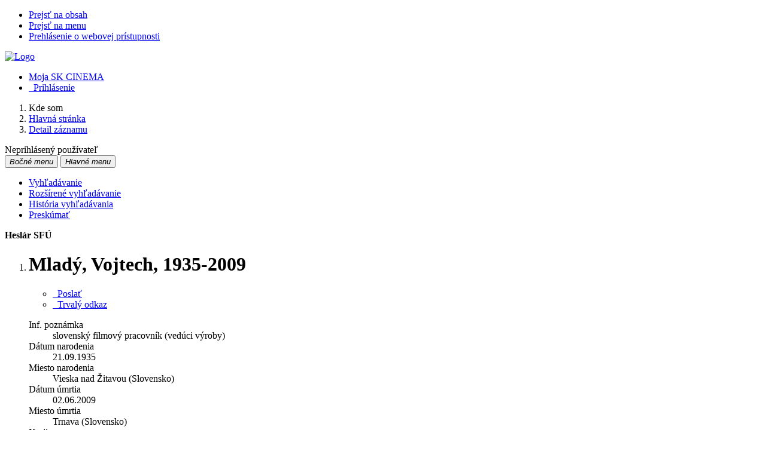

--- FILE ---
content_type: text/html; charset=utf-8
request_url: http://www.skcinema.sk/arl-sfu/sk/detail/?zf=TF_DETAIL_SFU&idx=sfu_un_auth*0017062
body_size: 8298
content:

<!-- TPL: csp.templates2.parts.root -->
<!DOCTYPE html><html id="detail" lang="sk-SK" dir="ltr" class=""><head>

<!-- TPL: csp.user.sfu.templates2.parts.head -->
<meta name="viewport" content="width=device-width, initial-scale=1, shrink-to-fit=no"><meta charset="UTF-8"><meta id="ipac" name="author" content="IPAC: Cosmotron Slovakia, s.r.o. - www.cosmotron.sk" data-version="4.8.63a - 22.05.2025" data-login="0" data-ns="" data-url="http://www.skcinema.sk/i2/" data-ictx="sfu" data-skin="bs1" data-cachebuster="trf" data-logbasket="0" data-elink="0" data-lang="sk" data-country="SK" data-scrollup="" data-src="sfu_un_cat-0,sfu_un_cat-1,sfu_un_auth" data-cookie-choose=1 data-cookie-preferential=0 data-cookie-analytical=0 data-cookie-marketing=0 data-mainjs="">
<!-- TPL: csp.templates2.parts.metaog -->

<!-- TPL: csp.templates2.parts.metalink -->
<link rel="help" href="http://www.skcinema.sk/arl-sfu/sk/napoveda/?key=detail" title="Pomoc"><link rel="home" href="http://www.skcinema.sk/arl-sfu/sk/detail-sfu_un_auth-0017062-Mlady-Vojtech-19352009/"><link rel="alternate" hreflang="sk-SK" href="http://www.skcinema.sk/arl-sfu/sk/detail/?&amp;idx=sfu_un_auth*0017062"><link rel="alternate" hreflang="x-default" href="http://www.skcinema.sk/arl-sfu/sk/detail/?&amp;idx=sfu_un_auth*0017062"><link rel="alternate" hreflang="en-GB" href="http://www.skcinema.sk/arl-sfu/en/detail/?&amp;idx=sfu_un_auth*0017062"><link rel="shortcut icon" href="http://www.skcinema.sk/i2/user/sfu/img/favicon.v-trf.ico"><link rel="license" href="http://www.skcinema.sk/arl-sfu/sk/IPAC/?#ipac-copyright" title="Autorské právo"><link rel="contents" href="http://www.skcinema.sk/arl-sfu/sk/mapa-stranok/" title="Mapa stránok"><link rel="search" id="opensearch" type="application/opensearchdescription+xml" href="http://www.skcinema.sk/arl-sfu/sk/opensearch/?type=xml" title="IPAC SFÚ" data-query="Chcete vyhľadávací modul OpenSearch nainštalovať?"><meta name="author" content="Slovenský filmový ústav"><meta name="twitter:dnt" content="on">
<meta name="keywords" content="detail,IPAC"><meta name="description" content="Detail záznamu - Mladý, Vojtech, 1935-2009 - Detailné zobrazenie záznamu - Slovenský filmový ústav  "><meta name="robots" content="all"><link rel="stylesheet" href="http://www.skcinema.sk/i2/user/sfu/css/bskin1.v-trf.css"><link rel="stylesheet" media="print" href="http://www.skcinema.sk/i2/css/print.v-trf.css">

<!-- TPL: csp.user.sfu.templates2.detail.meta -->
<script data-main="http://www.skcinema.sk/i2/user/sfu/js/conf.detail.v-trf.js" src="http://www.skcinema.sk/i2/js/require.v-trf.js"></script><link rel="dns-prefetch" href="https://api.mapy.cz/"/><link rel="dns-prefetch" href="https://cache2.obalkyknih.cz/"/><link rel="dns-prefetch" href="https://mapserver.mapy.cz/"/><link rel="preconnect" href="https://api.mapy.cz/" crossorigin="anonymous"/><link rel="preconnect" href="https://cache2.obalkyknih.cz/" crossorigin="anonymous"/><link rel="preconnect" href="https://mapserver.mapy.cz/" crossorigin="anonymous"/><meta prefix="twitter: https://ogp.me/ns/twitter#" name="twitter:card" property="twitter:card" content="summary_large_image"/><meta prefix="twitter: https://ogp.me/ns/twitter#" name="twitter:title" property="twitter:title" content="Mladý, Vojtech, 1935-2009"/><link rel="image_src" href="http://www.skcinema.sk/i2/bs1/doc/person.png"/><meta prefix="og: https://ogp.me/ns/og#" property="og:image" content="http://www.skcinema.sk/i2/bs1/doc/person.png"/><meta prefix="twitter: https://ogp.me/ns/twitter#" property="twitter:image" content="http://www.skcinema.sk/i2/bs1/doc/person.png"/><link rel="canonical" href="http://www.skcinema.sk/arl-sfu/sk/detail-sfu_un_auth-0017062-Mlady-Vojtech-19352009/"><meta prefix="og: https://ogp.me/ns/og#" property="og:url" content="http://www.skcinema.sk/arl-sfu/sk/detail-sfu_un_auth-0017062-Mlady-Vojtech-19352009/"/><meta prefix="twitter: https://ogp.me/ns/twitter#" name="twitter:url" property="twitter:url" content="http://www.skcinema.sk/arl-sfu/sk/detail-sfu_un_auth-0017062-Mlady-Vojtech-19352009/"/><meta prefix="og: https://ogp.me/ns/og#" property="og:title" content="Mladý, Vojtech, 1935-2009"/><meta prefix="twitter: https://ogp.me/ns/twitter#" name="twitter:title" property="twitter:title" content="Mladý, Vojtech, 1935-2009"/>
<!-- TPL: csp.user.sfu.templates2.parts.body -->
<title>
Mladý, Vojtech, 1935-2009 | SK CINEMA
</title>
</head>
<body class="nojs sfu_un_cat-0-sfu_un_cat-1-sfu_un_auth">
<div id="body">
<div id="page" class="container">

<!-- TPL: csp.templates2.parts.accessibilitynav -->
<div id="accessibility-nav" class="sr-only sr-only-focusable" data-scrollup-title="Presunúť sa na začátek stránky"><nav aria-label="Odkazy na preskočenie">
<ul>
<li><a accesskey="0" href="#content">Prejsť na obsah</a></li><li><a href="#nav">Prejsť na menu</a></li><li><a href="http://www.skcinema.sk/arl-sfu/sk/vyhlasenie-o-pristupnosti/?#content" accesskey="1" title="Prehlásenie o webovej prístupnosti" aria-label="Prehlásenie o webovej prístupnosti">Prehlásenie o webovej prístupnosti</a></li></ul>
</nav>
</div>
<!-- TPL: csp.user.sfu.templates2.parts.header -->
<div id="header" class="container pl-0"><header class="row">
<a href="http://www.skcinema.sk/arl-sfu/sk/vyhladavanie/?src=sfu_un_cat-0,sfu_un_cat-1,sfu_un_auth" class="col-md-9 col-sm-6 col-12" title="Vyhľadávanie v online katalógu" aria-label="Vyhľadávanie v online katalógu"><img class="img-fluid" src="http://www.skcinema.sk/i2/user/sfu/bs1/logo-g.png" alt="Logo"/></a><div id="navbar-login" class="col-md-3 col-sm-6 col-12"><ul class="nav flex-column">
<li class="nav-item" id="nav-favourite"><a href="http://www.skcinema.sk/arl-sfu/sk/moje-dokumenty/" accesskey="7" rel="nofollow" class="nav-link" title="Zoznam a správa dokumentov používateľa" aria-label="Zoznam a správa dokumentov používateľa">Moja SK CINEMA</a></li><li id="nav-login" class="nav-item"><a href="http://www.skcinema.sk/arl-sfu/sk/prihlasenie/?opal=detail&amp;idx=sfu_un_auth*0017062" class="nav-link " title="Prihlásenie používateľa do online katalógu" aria-label="Prihlásenie používateľa do online katalógu"><i aria-hidden="true" class="icon-user"></i>&nbsp; Prihlásenie</a></li></ul>
</div></header>
</div><div id="breauser" class="row align-items-center"><div class="col-md-6 col-lg-9">
<!-- TPL: csp.templates2.parts.breadcrumb -->
<nav aria-label="Omrvinková navigácia">
<ol class="breadcrumb" id="breadcrumb">
<li class="breadcrumb-item">Kde som</li><li class="breadcrumb-item"><a href="http://www.skcinema.sk/arl-sfu/sk/vyhladavanie/" title="Vyhľadávanie v online katalógu" aria-current="false" aria-label="Vyhľadávanie v online katalógu"><span>Hlavná stránka</span></a></li><li class="breadcrumb-item active last"><a href="http://www.skcinema.sk/arl-sfu/sk/detail-sfu_un_auth-0017062-Mlady-Vojtech-19352009/" title="Detailné zobrazenie záznamu" aria-current="page" aria-label="Detailné zobrazenie záznamu"><span>Detail záznamu</span></a></li></ol>
</nav>
<script type="application/ld+json">
{
    "@context": "https://schema.org",
    "@graph": [{
        "@type": "WebSite",
        "@id": "http://www.skcinema.sk/arl-sfu/sk/vyhladavanie/",
        "url": "http://www.skcinema.sk/arl-sfu/sk/vyhladavanie/",
        "version": "4.8.63a - 22.05.2025",
        "name": "Slovenský filmový ústav",
        "description": "Detail záznamu - Mladý, Vojtech, 1935-2009 - Detailné zobrazenie záznamu - Slovenský filmový ústav  ",
        "inLanguage": "sk",
        "potentialAction": {
            "@type": "SearchAction",
            "target": "http://www.skcinema.sk/arl-sfu/sk/vysledky/?field=G&amp;search=Hľadať&amp;term={q}",
            "query-input": "name=q"
        }
    }, {
        "@type": "WebPage",
        "@id": "http://www.skcinema.sk/arl-sfu/sk/detail-sfu_un_auth-0017062-Mlady-Vojtech-19352009/",
        "url": "http://www.skcinema.sk/arl-sfu/sk/detail-sfu_un_auth-0017062-Mlady-Vojtech-19352009/",
        "name": "Detail záznamu",
        "description": "Detailné zobrazenie záznamu",
        "inLanguage": "sk"
    }
    ]
}
</script>
</div><div id="info-user" class="col-md-6 col-lg-3 text-right"><span id="logged">Neprihlásený používateľ</span></div></div>
<!-- TPL: csp.user.sfu.templates2.parts.mainmenu -->
<nav id="nav" class="navbar navbar-expand-lg"  aria-label="Hlavné menu">
<button type="button" aria-label="Bočné menu" class="navbar-toggler collapsed btn-nav"  data-toggle="collapse" aria-controls="nav-aside" data-target="#nav-aside" id="btn-aside">
<i aria-hidden="true" class="icon-aside"><span class="sr-only">Bočné menu</span></i>
</button>
<button type="button" class="navbar-toggler collapsed btn-nav" id="btn-nav" data-toggle="collapse" aria-controls="nav-main" data-target="#nav-main">
<i aria-hidden="true" class="icon-menu"><span class="sr-only">Hlavné menu</span></i>
</button>
<div class="collapse navbar-collapse" id="nav-main"><ul class="navbar-main navbar-nav mr-auto row p-0 m-0">
<li id="nav-search" class="first nav-item col"><a href="http://www.skcinema.sk/arl-sfu/sk/vyhladavanie/?src=sfu_un_cat-0,sfu_un_cat-1,sfu_un_auth&amp;idx=sfu_un_auth*0017062" class="nav-link" title="Vyhľadávanie v online katalógu" aria-label="Vyhľadávanie v online katalógu">Vyhľadávanie</a></li><li id="nav-esearch" class="nav-item col"><a href="http://www.skcinema.sk/arl-sfu/sk/rozsirene-vyhladavanie/?src=sfu_un_cat-0,sfu_un_cat-1,sfu_un_auth&amp;idx=sfu_un_auth*0017062" class="nav-link" title="Rozšírené vyhľadávanie v SK CINEMA." aria-label="Rozšírené vyhľadávanie v SK CINEMA.">Rozšírené vyhľadávanie</a></li><li id="nav-hsearch" class="nav-item col"><a href="http://www.skcinema.sk/arl-sfu/sk/historia-vyhladavania/?src=sfu_un_cat-0,sfu_un_cat-1,sfu_un_auth&amp;idx=sfu_un_auth*0017062" rel="nofollow" class="nav-link" title="História dotazov triedená od posledného" aria-label="História dotazov triedená od posledného">História vyhľadávania</a></li><li id="nav-sfuexplore" class="nav-item col"><a href="http://www.skcinema.sk/arl-sfu/sk/preskumat/?idx=sfu_un_auth*0017062" class="nav-link" title="Preskúmať" aria-label="Preskúmať">Preskúmať</a></li></ul>
<ul class="navbar-login navbar-nav">

<!-- TPL: csp.templates2.parts.menuaccount -->

<!-- TPL: csp.templates2.parts.ladenkalink -->
</ul>
</div></nav><main id="content">

<!-- TPL: csp.templates2.parts.systemalert -->

<!-- TPL: csp.templates2.parts.ladenka -->

<!-- TPL: csp.templates2.detail.main -->

<!-- TPL: csp.user.sfu.templates2.detail.page -->
<div id="outer" class="row"><div id='bside'><div id="inner" class="container">
<!-- TPL: csp.user.sfu.templates2.detail.paging -->
<div class="resultbox"><div class="row justify-content-between"><div class="query-info align-self-center col-sm-12 mt-2 "><strong>Heslár SFÚ</strong>
</div></div></div>
<!-- TPL: csp.templates2.detail.zf -->
<div id="result-body"><ol class="list-group">

<!-- TPL: csp.user.sfu.templates2.result.zdetail -->
<li data-idx="sfu_un_auth*0017062"  id="item-sfu_un_auth0017062" class="list-group-item result-item odd zf-detail sfu_un_auth "><div class="part1 row"><div class="format col-8 "><div class="row"><div class=" col-12">
<!-- TPL: csp.user.sfu.templates2.result.headline -->
  <h1>Mladý, Vojtech, 1935-2009</h1>
</div></div></div><div class="aside col-4">
<!-- TPL: csp.user.sfu.templates2.result.operations -->
<div class="nav5"><nav class="navbar pl-0" aria-label="Odkazy k záznamu">
<ul class="nav nav-pills">
<li class="bookmark nav-item"><a href="http://www.skcinema.sk/arl-sfu/sk/bookmark/?idx=sfu_un_auth*0017062&amp;disprec=1&amp;idx=sfu_un_auth*0017062" rel="nofollow" class="nav-link" title="Poslať do vyhľadávačov, e-mailom, do mojich dokumentov, atď.: Mladý, Vojtech, 1935-2009" aria-label="Poslať do vyhľadávačov, e-mailom, do mojich dokumentov, atď.: Mladý, Vojtech, 1935-2009"><span aria-hidden="true" class="icon-bookmark"></span>&nbsp; Poslať</a></li>
<!-- fmtRec: TF_DETAIL_SFU_CS --><li class="permalink nav-item"><a href="http://www.skcinema.sk/arl-sfu/sk/detail-sfu_un_auth-0017062-Mlady-Vojtech-19352009/" class="url nav-link" rel="bookmark" data-title="Mladý, Vojtech, 1935-2009" title="Trvalý odkaz na záznam: Mladý, Vojtech, 1935-2009" aria-label="Trvalý odkaz na záznam: Mladý, Vojtech, 1935-2009"><span aria-hidden="true" class="icon-permalink"></span>&nbsp; Trvalý odkaz</a></li></ul>
</nav>
</div></div></div><div class="part2 row"><div class="format col-md-8 col-12 "><!-- zf: TF_DETAIL_SFU: -->
<!-- fmtRec: TF_DETAIL_SFU -->
<!-- fmtIndex: TF_SFU_UNA_UF_I -->
<!-- fmtRec: TF_SFU_UNA_UF_I -->
<!-- TPL: csp.templates2.zf.up -->
<dl>
<dt>Inf. poznámka</dt><dd>slovenský filmový pracovník (vedúci výroby)<br>
</dd>
<dt>Dátum narodenia</dt><dd>21.09.1935<br>
</dd>
<dt>Miesto narodenia</dt><dd>Vieska nad Žitavou (Slovensko)<br>
</dd>
<dt>Dátum úmrtia</dt><dd>02.06.2009<br>
</dd>
<dt>Miesto úmrtia</dt><dd>Trnava (Slovensko)<br>
</dd>
<dt>Krajina</dt><dd>Slovensko<br>
</dd>
<dt>Jazyk</dt><dd>slovenčina<br>
</dd>
<dt>Pohlavie</dt><dd>mužské<br>
</dd>
<dt>Variant(y) hesla</dt><dd>Mladý, Vojto, 1935-2009 [slo] [v titulkoch uvedený aj ako]<br>
</dd>
<dt>Zdroj(e) overenia</dt><dd>www(Filmová databáze)  (dátum narodenia a úmrtia)<br>
</dd>
<dt>Katalogizácia</dt><dd>SFU, 19.06.2004 (rev.11.07.2025)<br>
</dd>
<dt>Typ hesla</dt><dd>osobné meno
</dd>
</dl></div><div class="aside col-md-4 col-12"><div id="sfu-sfu_un_auth*0017062" class="aside-part"><div class="part-body">
<!-- TPL: csp.user.sfu.templates2.result.image -->
<div class="img"></div></div></div><div id="newsfug" class="aside-part"><div class="part-body">
<!-- TPL: csp.user.sfu.templates2.result.foto -->
<ul class="sfu-gallery">		
</ul>
</div></div>
<!-- fmtRec: TF_DETAIL_SFU_PRILOHY -->
<!-- fmtRec: TF_DETAIL_SFU_HESLO -->
<!-- fmtIndex: TF_SFU_PRAZDNY -->
<!-- fmtRec: TF_DETAIL_SFU_FILMGR -->
<!-- fmtIndex: TF_DETAIL_HES_FILMGR -->
<!-- fmtRec: TF_DETAIL_HES_FILMGR -->
<!-- fmtRec: TF_DETAIL_SFU_EXT -->
<!-- fmtRec: TF_DETAIL_SFU_ODKAZY -->
<!-- fmtIndex: TF_DETAIL_HES_ODKAZY -->
<!-- fmtRec: TF_DETAIL_HES_ODKAZY --><div class="aside-part" id="ODKAZY1"><div class="part-body"><!-- zf: TF_DETAIL_SFU:ODKAZY -->
<!-- TPL: csp.templates2.zf.css -->
<span class="zf_prefix">Slovenská filmová databáza</span><div class="zf_value"><a href="http://www.skcinema.sk/arl-sfu/sk/vysledky/?src=sfu_un_cat-0&amp;field=AUK2&amp;term=%22%5Esfu_un_auth%5C*0017062%5C*xa0jsd%5C*si%5E%22&amp;qt=mg" title="Odkaz na súvisiaci záznam (search sfu_un_cat-0 AUK2=&#34;^sfu_un_auth\*0017062\*xa0jsd\*si^&#34;)" aria-label="Odkaz na súvisiaci záznam"><span class="icon-search" aria-hidden="true"></span></a> (153) - dokumentárny film</div><div class="zf_value"><a href="http://www.skcinema.sk/arl-sfu/sk/vysledky/?src=sfu_un_cat-0&amp;field=AUK2&amp;term=%22%5Esfu_un_auth%5C*0017062%5C*xa0jsh%5C*si%5E%22&amp;qt=mg" title="Odkaz na súvisiaci záznam (search sfu_un_cat-0 AUK2=&#34;^sfu_un_auth\*0017062\*xa0jsh\*si^&#34;)" aria-label="Odkaz na súvisiaci záznam"><span class="icon-search" aria-hidden="true"></span></a> (6) - hraný film</div><div class="zf_value"><a href="http://www.skcinema.sk/arl-sfu/sk/vysledky/?src=sfu_un_cat-0&amp;field=AUK2&amp;term=%22%5Esfu_un_auth%5C*0017062%5C*xa0jss%5C*si%5E%22&amp;qt=mg" title="Odkaz na súvisiaci záznam (search sfu_un_cat-0 AUK2=&#34;^sfu_un_auth\*0017062\*xa0jss\*si^&#34;)" aria-label="Odkaz na súvisiaci záznam"><span class="icon-search" aria-hidden="true"></span></a> (62) - spravodajský film</div><div class="zf_value"><a href="http://www.skcinema.sk/arl-sfu/sk/vysledky/?src=sfu_un_cat-0&amp;field=AUK2&amp;term=%22%5Esfu_un_auth%5C*0017062%5C*xa0jst%5C*si%5E%22&amp;qt=mg" title="Odkaz na súvisiaci záznam (search sfu_un_cat-0 AUK2=&#34;^sfu_un_auth\*0017062\*xa0jst\*si^&#34;)" aria-label="Odkaz na súvisiaci záznam"><span class="icon-search" aria-hidden="true"></span></a> (3) - filmový šot</div><span class="zf_prefix">Katalóg SFÚ</span><div class="zf_value"><a href="http://www.skcinema.sk/arl-sfu/sk/vysledky/?src=sfu_un_cat-1&amp;field=AUK2&amp;term=%22%5Esfu_un_auth%5C*0017062%5C*xa1gff%5C*si%5E%22&amp;qt=mg" title="Odkaz na súvisiaci záznam (search sfu_un_cat-1 AUK2=&#34;^sfu_un_auth\*0017062\*xa1gff\*si^&#34;)" aria-label="Odkaz na súvisiaci záznam"><span class="icon-search" aria-hidden="true"></span></a> (1) - fotografie z filmu</div><div class="zf_value"><a href="http://www.skcinema.sk/arl-sfu/sk/vysledky/?src=sfu_un_cat-1&amp;field=AUK2&amp;term=%22%5Esfu_un_auth%5C*0017062%5C*xa1tfa%5C*si%5E%22&amp;qt=mg" title="Odkaz na súvisiaci záznam (search sfu_un_cat-1 AUK2=&#34;^sfu_un_auth\*0017062\*xa1tfa\*si^&#34;)" aria-label="Odkaz na súvisiaci záznam"><span class="icon-search" aria-hidden="true"></span></a> (1) - zmluvy (príprava filmu)</div><div class="zf_value"><a href="http://www.skcinema.sk/arl-sfu/sk/vysledky/?src=sfu_un_cat-1&amp;field=AUK2&amp;term=%22%5Esfu_un_auth%5C*0017062%5C*xa1tza%5C*si%5E%22&amp;qt=mg" title="Odkaz na súvisiaci záznam (search sfu_un_cat-1 AUK2=&#34;^sfu_un_auth\*0017062\*xa1tza\*si^&#34;)" aria-label="Odkaz na súvisiaci záznam"><span class="icon-search" aria-hidden="true"></span></a> (10) - nešpecifikované písomnosti (príprava filmu)</div><div class="zf_value"><a href="http://www.skcinema.sk/arl-sfu/sk/vysledky/?src=sfu_un_cat-1&amp;field=AUK2&amp;term=%22%5Esfu_un_auth%5C*0017062%5C*xa1uza%5C*si%5E%22&amp;qt=mg" title="Odkaz na súvisiaci záznam (search sfu_un_cat-1 AUK2=&#34;^sfu_un_auth\*0017062\*xa1uza\*si^&#34;)" aria-label="Odkaz na súvisiaci záznam"><span class="icon-search" aria-hidden="true"></span></a> (12) - nešpecifikované písomnosti (výroba filmu)</div></div></div></div></div><!-- zf: TF_DETAIL_SFU:HOLDING -->
<!-- fmtRec: TF_DETAIL_SFU_HOLDING -->
<!-- TPL: csp.templates2.zf.css -->
</li></ol>
</div><br>

<!-- TPL: csp.templates2.detail.map -->

<!-- TPL: csp.user.sfu.templates2.detail.paging -->
<div class="resultbox"><div class="row justify-content-between"><div class="query-info align-self-center col-sm-12 mt-2 "><strong>Heslár SFÚ</strong>
</div></div></div></div></div>
<!-- TPL: csp.user.sfu.templates2.detail.aside -->
<div id="aside" class="navbar-expand-lg"><div class="collapse navbar-collapse" id="nav-aside"><aside aria-label="Súvisiace stránky">
<!-- TPL: csp.user.sfu.templates2.parts.sfulogo -->

<!-- TPL: csp.user.sfu.templates2.detail.submenu -->
<div id="nav1" class="part"><h2>Súvisiace stránky</h2><ul class="nav flex-column"><li id="nav1-detail" class="nav-item"><a href="http://www.skcinema.sk/arl-sfu/sk/detail-sfu_un_auth-0017062-Mlady-Vojtech-19352009/" class="nav-link active" title="Detailné zobrazenie záznamu" aria-label="Detailné zobrazenie záznamu">Detail záznamu</a></li><li id="nav1-mail" class="nav-item"><a href="http://www.skcinema.sk/arl-sfu/sk/odoslat-email/?idx=sfu_un_auth*0017062" rel="nofollow" class="nav-link" title=" " aria-label=" ">Odoslať emailom</a></li></ul></div><div id="format" class="part"><h2>Zobrazovacie formáty</h2><ul class="nav flex-column"><li class="nav-item"><a href="http://www.skcinema.sk/arl-sfu/sk/detail/?zf=TF_SHORT_SFU_I&amp;idx=sfu_un_auth*0017062" class="nav-link " rel="nofollow" title="Formát: Skrátený  " aria-label="Formát: Skrátený  ">Skrátený  </a></li><li class="nav-item"><a href="http://www.skcinema.sk/arl-sfu/sk/detail/?zf=TF_DETAIL_SFU&amp;idx=sfu_un_auth*0017062" class="nav-link active" rel="nofollow" title="Formát: Podrobný " aria-label="Formát: Podrobný ">Podrobný </a></li></ul></div>
<!-- TPL: csp.user.sfu.templates2.parts.headaside -->

<!-- TPL: csp.user.sfu.templates2.parts.sfulogo -->

<!-- TPL: csp.templates2.parts.footeraside -->
</aside></div></div></div>
<!-- TPL: csp.templates2.result.jstemplate -->

<!-- TPL: csp.templates2.parts.jstable -->
<script id="tpl-toolbar" type="text/x-jsrender">
{{if isform}}
<button type="button" data-toggle="tooltip" data-link="{on ~doCheck}" id="btn-check-{{:id}}" class="btn-check btn btn-light" aria-label="Označiť všetko" title="Označiť všetko">
<i class="icon-check" aria-hidden="true"></i>
</button>
<button type="button" data-toggle="tooltip" data-link="{on ~doUnCheck}" id="btn-uncheck-{{:id}}" class="btn-uncheck btn btn-light" aria-label="Odznačiť všetko" title="Odznačiť všetko">
<i class="icon-uncheck" aria-hidden="true"></i>
</button>
{{/if}}
</script>
<script id="tpl-table-loading" type="text/x-jsrender">
<span class="icon-loading" aria-hidden="true" aria-live="polite" role="alert" aria-busy="true" aria-label="Načítavanie"><span role="progressbar" aria-valuetext="Načítavanie"><i class="icon-loading" aria-hidden="true"></i></span></span></script>
<script id="tpl-table-price" type="text/x-jsrender">
<span class="{{:class}}"><b>{{:sign}}</b>{{:price}}</span></script><script id="tpl-loading" type="text/x-jsrender">
<div class="ipac-loading" role="alert" aria-live="polite" aria-busy="true" aria-label="Načítavanie"><span role="progressbar" aria-valuetext="Načítavanie"><i class="icon-loading" aria-hidden="true"></i></span></div></script>
<script id="tpl-permalink" type="text/x-jsrender"  title="Trvalý odkaz na záznam">
<h3>{{:title}}</h3>
<p class="link"><a href="{{:href}}">Prejsť na stránku</a></p>
<div role="form"><div class="form-group"><label for="plink-l" class="col-sm-12">Skopírovať do schránky</label>
<div class="col-sm-12"><div class="input-group"><input readonly="readonly" class="form-control" onclick="this.select();" inputmode="none" type="url" value="{{:href}}" id="plink-l"><div role="button" class="input-group-append input-group-text ipac-clipboard btn" data-toggle="tooltip" data-clipboard-action="copy" aria-controls="plink-l" data-clipboard-target="#plink-l" title="Skopírovať do schránky" data-title="Skopírované do schránky"><i class="icon-copy" aria-hidden="true"></i>
</div></div></div></div></div></script>
<script id="tpl-contact-map" type="text/x-jsrender">
<strong>{{:name}}</strong><br>
{{if src}}<img alt="{{:name}}" src="{{:src}}" class="img-thumbnail" width="150"><br>{{/if}}
{{if street}}<br>{{:street}}{{/if}}
{{if locality}}<br>{{:locality}}{{/if}}
</script>
<script id="tpl-weather-tooltip" type="text/x-jsrender">
<div class="card p-2 text-nowrap"><div>{{:day}}{{:year}}</div><div>{{:txmax}} <b style="color:{{:maxcolor}};">{{if max}}{{:max}}{{else}} {{/if}}</b></div><div>{{:txmin}} <b style="color:{{:mincolor}};">{{if min}}{{:min}}{{else}} {{/if}}</b></div>{{if note}}<div>{{:note}}</div>{{/if}}
</div></script>
<script id="tpl-btn-more" type="text/x-jsrender">
<a href="javascript:void(0);" role="button" class="more" aria-expanded="false" aria-label="{{:title}}" title="{{:title}}">{{:text}}</a></script>
<script id="tpl-btn-affix" type="text/x-jsrender">
<a href="javascript:;" data-link="{on ~doClick}" role="button" class="btn btn-light btn-sm" title="{{:title}}" aria-label="{{:title}}" aria-pressed="{{:pressed}}"><i class="icon-{{:icon}}" aria-hidden="true"></i></a></script>
<!-- TPL: csp.templates2.parts.tail -->
<br class="clearfix">
</main><!-- /#content -->
<!-- TPL: csp.templates2.parts.toplist -->
<div id="fuh"></div>
<!-- TPL: csp.templates2.parts.nojs -->
<noscript><p class="alert alert-warning" role="alert">
Pre plne funkčnú stránku je potrebné povoliť Javascript.
Tu máš <a href="https://www.enable-javascript.com/sk/" rel="external nofollow" target="_blank" title="enable-javascript.com  - Externý odkaz">inštrukcie o tom, ako povoliť JavaScript v tvojom prehliadači</a>.
</p></noscript></div><!-- /#page --></div><!-- /#body -->
<!-- TPL: csp.user.sfu.templates2.parts.footer -->
<div id="footer"><footer aria-label="Zápätie" class="container">
<div class="row"><div id="footer-brand" class="col-lg-2 col-md-3 col-sm-4 col-5 mb-3"><a href="http://www.sfu.sk/" target="_blank" title="Slovenský filmový ústav www.sfu.sk"><img class="img-fluid" height="80" src="http://www.skcinema.sk/i2/user/sfu/img/logo/sfu.png" alt="Logo SFU"></a></div><div id="nav3" class="col-lg-10 col-md-9 col-sm-12 col-12 mb-3"><nav>
<ul class="nav">
<li id="nav3-project" class="first nav-item">
<a href="http://www.skcinema.sk/arl-sfu/sk/projekt/" title="O nás a projekte" aria-label="O nás a projekte" class="nav-link">O projekte</a>
</li>
<li id="nav3-contact" class="nav-item">
<a href="http://www.skcinema.sk/arl-sfu/sk/kontakt/" title="Stránka s kontaktmi na knižnicu" aria-label="Stránka s kontaktmi na knižnicu" class="nav-link">Kontakt</a>
</li>
<li id="nav3-feedback" class="nav-item">
<a href="http://www.skcinema.sk/arl-sfu/sk/napiste-nam/" title="Formulár na zaslanie správy" aria-label="Formulár na zaslanie správy" rel="nofollow" class="nav-link">Napíšte nám</a>
</li>
<li id="nav3-smap" class="nav-item">
<a href="http://www.skcinema.sk/arl-sfu/sk/mapa-stranok/" title="Mapa webových stránok online katalógu" aria-label="Mapa webových stránok online katalógu" accesskey="3" class="nav-link">Mapa stránok</a>
</li>
<li id="nav3-accessibility" class="nav-item">
<a href="http://www.skcinema.sk/arl-sfu/sk/vyhlasenie-o-pristupnosti/" title="Prehlásenie o webovej prístupnosti" aria-label="Prehlásenie o webovej prístupnosti" class="nav-link">Prístupnosť</a>
</li>
<li id="nav3-privacy" class="nav-item">
<a href="http://www.skcinema.sk/arl-sfu/sk/sukromie/" title="Zásady zaobchádzania s osobnými údajmi používateľov" aria-label="Zásady zaobchádzania s osobnými údajmi používateľov" class="nav-link">Súkromie</a>
</li>
<li id="nav3-opensearch" class="nav-item">
<a href="http://www.skcinema.sk/arl-sfu/sk/opensearch/?src=sfu_un_cat-0,sfu_un_cat-1,sfu_un_auth" title="Možnosť doplniť do webového prehliadača vyhľadávací modul na vyhľadávanie v online katalógu" aria-label="Možnosť doplniť do webového prehliadača vyhľadávací modul na vyhľadávanie v online katalógu" class="nav-link">Nástroj OpenSearch</a>
</li>
<li id="nav3-sfuusage" class="nav-item">
<a href="http://www.skcinema.sk/arl-sfu/sk/podmienky-pouzivania/" title=" " aria-label=" " class="nav-link">Podmienky používania</a>
</li>
<li id="nav3-help" class="nav-item">
<a href="http://www.skcinema.sk/arl-sfu/sk/napoveda/?key=detail" title="Pomoc k online katalógu IPAC" aria-label="Pomoc k online katalógu IPAC" class="nav-link">Pomoc</a>
</li>
<li id="nav3-faq" class="nav-item">
<a href="http://www.skcinema.sk/arl-sfu/sk/caste-otazky/" title="FAQ - Stránka s odpoveďami na často kladené otázky o IPAC" aria-label="FAQ - Stránka s odpoveďami na často kladené otázky o IPAC" class="nav-link">Najčastejšie otázky</a>
</li>
<li id="nav3-sfutir" class="nav-item">
<a href="http://www.skcinema.sk/arl-sfu/sk/impressum/" title=" " aria-label=" " class="nav-link">Impressum</a>
</li>
<li id="nav3-cookies" class="nav-item">
<a href="http://www.skcinema.sk/arl-sfu/sk/cookies/" title="Nastavenie cookies" aria-label="Nastavenie cookies" rel="nofollow" class="nav-link">Nastavenie cookies</a>
</li>

</ul>
</nav>
</div></div><div id="footer2" class="row"><div class="loga col-xl-7 col-lg-12 mt-3"><a target="_blank" hreflang="sk-SK" title="Film.sk – Mesačník o filmovom dianí na Slovensku" aria-label="Film.sk – Mesačník o filmovom dianí na Slovensku" href="http://www.filmsk.sk/"><svg role="img" width="85" height="27"><image xlink:href="http://www.skcinema.sk/i2/user/sfu/img/logo/filmsk.svg" src="http://www.skcinema.sk/i2/user/sfu/img/logo/filmsk.png" width="85" height="27"/></svg></a><a target="_blank" hreflang="sk-SK" title="Kino-Ikon – časopis pre vedu o filme a pohyblivom obraze" aria-label="Kino-Ikon – časopis pre vedu o filme a pohyblivom obraze" href="https://www.asfk.sk/kino-ikon-a-dalsie-publikacie"><svg role="img" width="35" height="35"><image xlink:href="http://www.skcinema.sk/i2/user/sfu/img/logo/kino-ikon.svg" src="http://www.skcinema.sk/i2/user/sfu/img/logo/kino-ikon.png" width="35" height="35"/></svg></a><a target="_blank" hreflang="sk-SK" title="Kino Lumière – kino Slovenského filmového ústavu" aria-label="Kino Lumière – kino Slovenského filmového ústavu" href="http://www.aic.sk/kinolumiere"><svg role="img" width="75" height="35"><image xlink:href="http://www.skcinema.sk/i2/user/sfu/img/logo/kino-lumiere.svg" src="http://www.skcinema.sk/i2/user/sfu/img/logo/kino-lumiere.png" width="75" height="35"/></svg></a><a target="_blank" hreflang="sk-SK" title="Audiovizuálne informačné centrum" aria-label="Audiovizuálne informačné centrum" href="http://www.aic.sk/aic/"><img height="35" src="http://www.skcinema.sk/i2/user/sfu/img/logo/aic1.png" alt="AIC" data-src="http://www.skcinema.sk/i2/user/sfu/img/logo/aic.png"></a><a target="_blank" hreflang="sk-SK" title="Klapka.sk – filmová predajňa Slovenského filmového ústavu" aria-label="Klapka.sk – filmová predajňa Slovenského filmového ústavu" href="http://www.klapka.sk/"><img height="35" src="http://www.skcinema.sk/i2/user/sfu/img/logo/klapka.png" alt="Klapka.sk"></a><a target="_blank" hreflang="sk-SK" title="Ministerstvo kultúry Slovenskej republiky" aria-label="Ministerstvo kultúry Slovenskej republiky" href="https://www.culture.gov.sk/"><svg role="img" width="46" height="35"><image xlink:href="http://www.skcinema.sk/i2/user/sfu/img/logo/mksr.svg" src="http://www.skcinema.sk/i2/user/sfu/img/logo/mksr.png" width="46" height="35"/></svg></a><a href="http://www.cosmotron.sk/" title="Cosmotron Slovakia, s.r.o." aria-label="Cosmotron Slovakia, s.r.o."><img role="img" height="35" src="http://www.skcinema.sk/i2/user/sfu/bs1/arl.svg" alt="Cosmotron Slovakia, s.r.o."></a></div><div id="contentinfo" role="contentinfo" class="col-xl-5 col-lg-12 mt-3"><div id="footprint">Data Copyright © 2002-2023&nbsp;
<span itemscope="itemscope" itemtype="https://schema.org/Organization"><a itemprop="name url" rel="me" href="http://www.sfu.sk/">Slovenský filmový ústav</a></span></div><div id="cosmotron">Software Copyright © 1993-2025 &nbsp;<a href="http://www.skcinema.sk/arl-sfu/sk/IPAC/" dir="ltr" title="Informácie o aplikácii IPAC" aria-label="Informácie o aplikácii IPAC"><abbr lang="en-GB" title="Internet Public Access Catalog">IPAC</abbr></a>&nbsp;-&nbsp; <span dir="ltr" itemscope="itemscope" itemtype="https://schema.org/Organization"><a itemprop="url" rel="external" target="_blank" href="https://www.cosmotron.sk" title=" - Externý odkaz"><span itemprop="name">Cosmotron Slovakia, s.r.o.</span></a></span></div></div></div></footer>
</div><div class="overlay"></div>
<!-- TPL: csp.templates2.parts.jsmodal -->
<script id="tpl-help-modal" type="text/x-jsrender">
<div class="modal fade"  id="detail-modal{{:item}}"  tabindex="-1" role="dialog" aria-labelledby="detail-modal{{:item}}-modal-title" aria-hidden="true"><div class="modal-dialog" role="document"><div class="modal-content"><div class="modal-header "><h1 class="modal-title h3 w-100" id="detail-modal{{:item}}-modal-title">{{:title}} </h1><button type="button" class="close" data-dismiss="modal" aria-label="Zavrieť"><span aria-hidden="true">&times;</span></button></div><div class="modal-body">{{:html}}
</div><div class="modal-footer"><button type="button" class="btn btn-light" data-dismiss="modal" aria-label="Zavrieť">Zavrieť</button></div></div></div></div></script>
<script id="tpl-help-trigger" type="text/x-jsrender">
<span data-toggle="modal" class="btn btn-light" data-target="#detail-modal{{:item}}"><i class="icon-info" aria-hidden="true"></i>
</span></script>
<script id="tpl-ipac-modal" type="text/x-jsrender">
<div class="modal fade {{:type}}" id="{{:id}}" tabindex="-1" role="dialog" aria-labelledby="{{:id}}-title" aria-hidden="true"><div class="modal-dialog {{:size}} {{if centered}}modal-dialog-centered{{/if}}" role="document"><div class="modal-content"><div class="modal-header {{if report}}bg-{{:reportclass}}{{/if}}"><h1 class="modal-title h3" id="{{:id}}-title">{{:name}}</h1>
<button type="button" class="close" data-dismiss="modal" aria-label="Zavrieť"><i aria-hidden="true">&times;</i></button>
</div><div class="modal-body{{if report}} collapse border border-{{:reportclass}}{{/if}} {{if center}} text-center{{/if}}" id="{{:id}}-report">{{:body}}
</div><div class="modal-footer">{{if foottext}}<div class="text-left">{{:foottext}}</div>{{/if}}
{{if report}}
<a role="button" class="btn btn-light" data-toggle="collapse" href="#{{:id}}-report" aria-expanded="false" aria-controls="{{:id}}-report"><i class="icon-info" aria-hidden="true"></i>&nbsp; {{:report}}</a>{{/if}}
{{if agree}}
<button type="button" class="btn btn-primary" id="btn-agree" data-link="{on ~doArgee}" data-dismiss="modal">{{if agreeicon}}<i class="{{:agreeicon}}" aria-hidden="true"></i>&nbsp;{{/if}} {{:agree}}</button>
{{/if}}
{{if disagree}}
<button type="button" class="btn btn-light" id="btn-disagree" data-link="{on ~doArgee}" data-dismiss="modal">{{if disagreeicon}}<i class="{{:disagreeicon}}" aria-hidden="true"></i>&nbsp;{{/if}} {{:disagree}}</button>
{{/if}}
{{if link}}
<a id="btn-link" href="{{:href}}" target="{{if linktarget}}{{:linktarget}}{{else}}_self{{/if}}" class="btn btn-{{if linkprimary}}primary{{else}}light{{/if}}{{if linktarget}} external{{/if}}">{{if linkicon}}<i class="{{:linkicon}}" aria-hidden="true"></i>&nbsp;{{/if}} {{:link}}</a>{{/if}}
{{if linkform}}
<form method="post" action="{{:href}}" role="link" target="{{if linktarget}}{{:linktarget}}{{else}}_self{{/if}}">

{{if param1n}}<input type="hidden" name="{{:param1n}}" value="{{:param1v}}"/>{{/if}}
<button id="btn-linkform" type="submit" class="btn btn-{{if linkprimary}}primary{{else}}light{{/if}}">{{if linkicon}}<i class="{{:linkicon}}" aria-hidden="true"></i>&nbsp;{{/if}} {{:linkform}}</button>
</form>{{/if}}
{{if close}}
<button type="button" class="btn btn-light" data-dismiss="modal" aria-label="Zavrieť">Zavrieť</button>
{{/if}}
</div></div></div></div></script>
<script id="tpl-modal-loading" type="text/x-jsrender">
<div class="modal fade" id="modal-loading" tabindex="-1" aria-labelledby="modal-loading-title" role="dialog" aria-busy="true" aria-label="Načítavanie" aria-hidden="true"><div class="modal-dialog modal-sm modal-dialog-centered" role="document"><div class="modal-content text-center"><div class="modal-body"><h1 class="modal-title h3" id="modal-loading-title">Načítavanie&hellip;</h1>
<span role="progressbar" aria-valuetext="Načítavanie"><i class="icon-loading" aria-hidden="true"></i></span></div></div></div></div></script>
<script id="tpl-tab-loading" type="text/x-jsrender">
<div class="m-auto text-center" role="alert" aria-busy="true" aria-label="Načítavanie"><h1>Načítavanie&hellip;</h1>
<span role="progressbar" aria-valuetext="Načítavanie"><i class="icon-loading" aria-hidden="true"></i></span></div></script>
<script id="tpl-btn-clearable" type="text/x-jsrender">
<button class="btn d-none {{:class}}" type="button" aria-label="{{:label}}" tabindex="-1"><i aria-hidden="true">&times;</i></button>
</script>
<div id="ipac-modal"></div><div class="modal fade"  id="modal-openseadragon"  tabindex="-1" role="dialog" aria-labelledby="modal-openseadragon-modal-title" aria-hidden="true"><div class="modal-dialog modal-sm" role="document"><div class="modal-content"><div class="modal-header "><h1 class="modal-title h3 w-100" id="modal-openseadragon-modal-title">openseadragon </h1><button type="button" class="close" data-dismiss="modal" aria-label="Zavrieť"><span aria-hidden="true">&times;</span></button></div><div class="modal-body"><div class="modal-body-fromjs"><!-- Description from JS JSON --></div></div></div></div></div>
<!-- TPL: csp.templates2.cookies.cookiesbar -->
<div class="container-fluid fixed-bottom d-none" id="cookiesbar"><div class="container cookiesbar-body"><div class="row"><div class="col-12 col-md-8 cookiesbar-text"><p>
<i aria-hidden="true" class="icon-info"></i>&nbsp;
Tieto stránky využívajú súbory cookies, ktoré uľahčujú ich prezeranie. Ďalšie informácie o tom
<a href="http://www.skcinema.sk/arl-sfu/sk/napoveda/?key=cookies" title="Pomoc: ako používame cookies" aria-label="Pomoc: ako používame cookies" class="help-link">ako používame cookies</a>.
</p>
</div><div class="col-12 col-md-4 cookiesbar-btn"><a href="http://www.skcinema.sk/arl-sfu/sk/cookies/?opt=all&amp;save=1&amp;opal=detail" rel="nofollow" class="btn btn-ajax btn-primary ml-1" title="Prijať všetky cookies" aria-label="Prijať všetky cookies">Prijať všetko</a><a href="http://www.skcinema.sk/arl-sfu/sk/cookies/" rel="nofollow" class="btn btn-link ml-1" title="Nastavenie cookies" aria-label="Nastavenie cookies">Nastavenie</a><a href="http://www.skcinema.sk/arl-sfu/sk/cookies/?opt=technical&amp;save=1&amp;opal=detail" rel="nofollow" class="btn btn-ajax btn-primary ml-1" title="Prijať iba nevyhnutné cookies" aria-label="Prijať iba nevyhnutné cookies">Odmietnuť všetko</a></div></div></div></div><div id="fb-root"></div></body>
</html><!-- page-total: 0.04 -->
